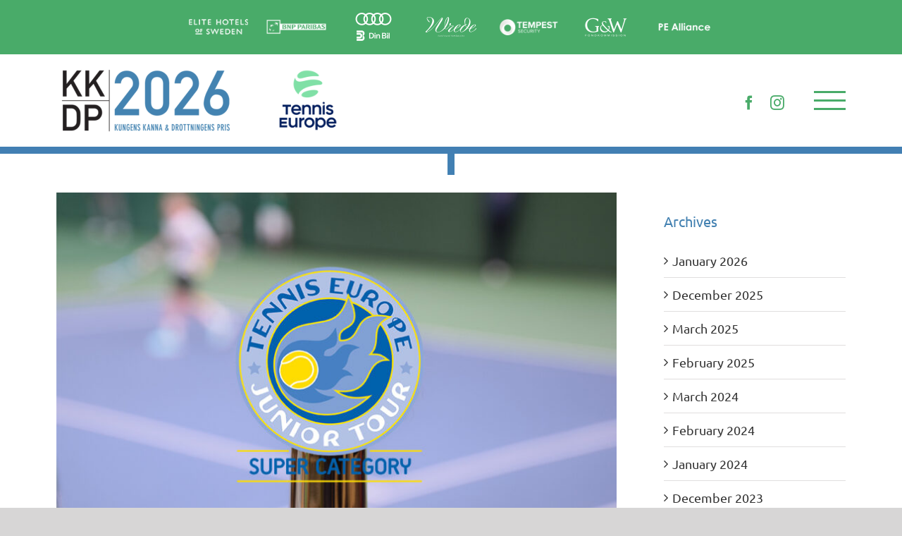

--- FILE ---
content_type: text/html; charset=UTF-8
request_url: https://www.kungenskanna.com/the-return-of-the-super-category/
body_size: 11223
content:
<!DOCTYPE html>
<html class="avada-html-layout-wide avada-html-header-position-top" lang="en-US" prefix="og: http://ogp.me/ns# fb: http://ogp.me/ns/fb#">
<head>
	<meta http-equiv="X-UA-Compatible" content="IE=edge" />
	<meta http-equiv="Content-Type" content="text/html; charset=utf-8"/>
	<meta name="viewport" content="width=device-width, initial-scale=1" />
	<meta name='robots' content='index, follow, max-image-preview:large, max-snippet:-1, max-video-preview:-1' />
	<style>img:is([sizes="auto" i], [sizes^="auto," i]) { contain-intrinsic-size: 3000px 1500px }</style>
	
	<!-- This site is optimized with the Yoast SEO plugin v26.2 - https://yoast.com/wordpress/plugins/seo/ -->
	<title>The return of the Super Category - Kungens Kanna &amp; Drottningens Pris!</title>
	<link rel="canonical" href="https://www.kungenskanna.com/the-return-of-the-super-category/" />
	<meta property="og:locale" content="en_US" />
	<meta property="og:type" content="article" />
	<meta property="og:title" content="The return of the Super Category - Kungens Kanna &amp; Drottningens Pris!" />
	<meta property="og:url" content="https://www.kungenskanna.com/the-return-of-the-super-category/" />
	<meta property="og:site_name" content="Kungens Kanna &amp; Drottningens Pris!" />
	<meta property="article:published_time" content="2020-12-03T12:06:26+00:00" />
	<meta property="og:image" content="https://www.kungenskanna.com/wp-content/uploads/2020/12/sc-returns.jpg" />
	<meta property="og:image:width" content="900" />
	<meta property="og:image:height" content="550" />
	<meta property="og:image:type" content="image/jpeg" />
	<meta name="author" content="Andreas Blomdahl" />
	<meta name="twitter:card" content="summary_large_image" />
	<meta name="twitter:label1" content="Written by" />
	<meta name="twitter:data1" content="Andreas Blomdahl" />
	<meta name="twitter:label2" content="Est. reading time" />
	<meta name="twitter:data2" content="2 minutes" />
	<script type="application/ld+json" class="yoast-schema-graph">{"@context":"https://schema.org","@graph":[{"@type":"WebPage","@id":"https://www.kungenskanna.com/the-return-of-the-super-category/","url":"https://www.kungenskanna.com/the-return-of-the-super-category/","name":"The return of the Super Category - Kungens Kanna &amp; Drottningens Pris!","isPartOf":{"@id":"https://www.kungenskanna.com/#website"},"primaryImageOfPage":{"@id":"https://www.kungenskanna.com/the-return-of-the-super-category/#primaryimage"},"image":{"@id":"https://www.kungenskanna.com/the-return-of-the-super-category/#primaryimage"},"thumbnailUrl":"https://www.kungenskanna.com/wp-content/uploads/2020/12/sc-returns.jpg","datePublished":"2020-12-03T12:06:26+00:00","author":{"@id":"https://www.kungenskanna.com/#/schema/person/cbf226a61318ca8fd277928ee0d24b84"},"breadcrumb":{"@id":"https://www.kungenskanna.com/the-return-of-the-super-category/#breadcrumb"},"inLanguage":"en-US","potentialAction":[{"@type":"ReadAction","target":["https://www.kungenskanna.com/the-return-of-the-super-category/"]}]},{"@type":"ImageObject","inLanguage":"en-US","@id":"https://www.kungenskanna.com/the-return-of-the-super-category/#primaryimage","url":"https://www.kungenskanna.com/wp-content/uploads/2020/12/sc-returns.jpg","contentUrl":"https://www.kungenskanna.com/wp-content/uploads/2020/12/sc-returns.jpg","width":900,"height":550},{"@type":"BreadcrumbList","@id":"https://www.kungenskanna.com/the-return-of-the-super-category/#breadcrumb","itemListElement":[{"@type":"ListItem","position":1,"name":"Home","item":"https://www.kungenskanna.com/"},{"@type":"ListItem","position":2,"name":"News","item":"https://www.kungenskanna.com/news/"},{"@type":"ListItem","position":3,"name":"The return of the Super Category"}]},{"@type":"WebSite","@id":"https://www.kungenskanna.com/#website","url":"https://www.kungenskanna.com/","name":"Kungens Kanna &amp; Drottningens Pris!","description":"Kungens Kanna Drottningens Pris","potentialAction":[{"@type":"SearchAction","target":{"@type":"EntryPoint","urlTemplate":"https://www.kungenskanna.com/?s={search_term_string}"},"query-input":{"@type":"PropertyValueSpecification","valueRequired":true,"valueName":"search_term_string"}}],"inLanguage":"en-US"},{"@type":"Person","@id":"https://www.kungenskanna.com/#/schema/person/cbf226a61318ca8fd277928ee0d24b84","name":"Andreas Blomdahl","sameAs":["http://www.kltk.se"],"url":"https://www.kungenskanna.com/author/andreasblomdahl/"}]}</script>
	<!-- / Yoast SEO plugin. -->


<link rel="alternate" type="application/rss+xml" title="Kungens Kanna &amp; Drottningens Pris! &raquo; Feed" href="https://www.kungenskanna.com/feed/" />
<link rel="alternate" type="application/rss+xml" title="Kungens Kanna &amp; Drottningens Pris! &raquo; Comments Feed" href="https://www.kungenskanna.com/comments/feed/" />
		
		
		
									<meta name="description" content="Tennis Europe Junior Tour announces return of top-level events in 2021.

Top-tier events will return to the Junior Tour from March 2021, following the European Tennis Federation’s decision to allow Category 1 and Super Category tournaments to be held again.

The Tour’s biggest events, which offer larger draws and greater ranking points, have been on hold since"/>
				
		<meta property="og:locale" content="en_US"/>
		<meta property="og:type" content="article"/>
		<meta property="og:site_name" content="Kungens Kanna &amp; Drottningens Pris!"/>
		<meta property="og:title" content="The return of the Super Category - Kungens Kanna &amp; Drottningens Pris!"/>
				<meta property="og:description" content="Tennis Europe Junior Tour announces return of top-level events in 2021.

Top-tier events will return to the Junior Tour from March 2021, following the European Tennis Federation’s decision to allow Category 1 and Super Category tournaments to be held again.

The Tour’s biggest events, which offer larger draws and greater ranking points, have been on hold since"/>
				<meta property="og:url" content="https://www.kungenskanna.com/the-return-of-the-super-category/"/>
										<meta property="article:published_time" content="2020-12-03T12:06:26+01:00"/>
											<meta name="author" content="Andreas Blomdahl"/>
								<meta property="og:image" content="https://www.kungenskanna.com/wp-content/uploads/2020/12/sc-returns.jpg"/>
		<meta property="og:image:width" content="900"/>
		<meta property="og:image:height" content="550"/>
		<meta property="og:image:type" content="image/jpeg"/>
				<link rel='stylesheet' id='sbi_styles-css' href='https://www.kungenskanna.com/wp-content/plugins/instagram-feed/css/sbi-styles.min.css?ver=6.9.1' type='text/css' media='all' />
<link rel='stylesheet' id='wp-components-css' href='https://www.kungenskanna.com/wp-includes/css/dist/components/style.min.css?ver=6.8.3' type='text/css' media='all' />
<link rel='stylesheet' id='wp-preferences-css' href='https://www.kungenskanna.com/wp-includes/css/dist/preferences/style.min.css?ver=6.8.3' type='text/css' media='all' />
<link rel='stylesheet' id='wp-block-editor-css' href='https://www.kungenskanna.com/wp-includes/css/dist/block-editor/style.min.css?ver=6.8.3' type='text/css' media='all' />
<link rel='stylesheet' id='popup-maker-block-library-style-css' href='https://www.kungenskanna.com/wp-content/plugins/popup-maker/dist/packages/block-library-style.css?ver=dbea705cfafe089d65f1' type='text/css' media='all' />
<link rel='stylesheet' id='wp-banners-css-css' href='https://www.kungenskanna.com/wp-content/plugins/custom-banners/assets/css/wp-banners.css?ver=6.8.3' type='text/css' media='all' />
<link rel='stylesheet' id='gdpr-css' href='https://www.kungenskanna.com/wp-content/plugins/gdpr/dist/css/public.css?ver=2.1.2' type='text/css' media='all' />
<link rel='stylesheet' id='child-style-css' href='https://www.kungenskanna.com/wp-content/themes/Avada-Child-Theme/style.css?ver=6.8.3' type='text/css' media='all' />
<link rel='stylesheet' id='fusion-dynamic-css-css' href='https://www.kungenskanna.com/wp-content/uploads/fusion-styles/647fc94918b3e2ac030d2ee08afbe8de.min.css?ver=3.13.3' type='text/css' media='all' />
<link rel='stylesheet' id='avada-fullwidth-md-css' href='https://www.kungenskanna.com/wp-content/plugins/fusion-builder/assets/css/media/fullwidth-md.min.css?ver=3.13.3' type='text/css' media='only screen and (max-width: 1024px)' />
<link rel='stylesheet' id='avada-fullwidth-sm-css' href='https://www.kungenskanna.com/wp-content/plugins/fusion-builder/assets/css/media/fullwidth-sm.min.css?ver=3.13.3' type='text/css' media='only screen and (max-width: 640px)' />
<link rel='stylesheet' id='awb-text-path-md-css' href='https://www.kungenskanna.com/wp-content/plugins/fusion-builder/assets/css/media/awb-text-path-md.min.css?ver=7.13.3' type='text/css' media='only screen and (max-width: 1024px)' />
<link rel='stylesheet' id='awb-text-path-sm-css' href='https://www.kungenskanna.com/wp-content/plugins/fusion-builder/assets/css/media/awb-text-path-sm.min.css?ver=7.13.3' type='text/css' media='only screen and (max-width: 640px)' />
<link rel='stylesheet' id='avada-grid-md-css' href='https://www.kungenskanna.com/wp-content/plugins/fusion-builder/assets/css/media/grid-md.min.css?ver=7.13.3' type='text/css' media='only screen and (max-width: 1024px)' />
<link rel='stylesheet' id='avada-grid-sm-css' href='https://www.kungenskanna.com/wp-content/plugins/fusion-builder/assets/css/media/grid-sm.min.css?ver=7.13.3' type='text/css' media='only screen and (max-width: 640px)' />
<link rel='stylesheet' id='avada-image-md-css' href='https://www.kungenskanna.com/wp-content/plugins/fusion-builder/assets/css/media/image-md.min.css?ver=7.13.3' type='text/css' media='only screen and (max-width: 1024px)' />
<link rel='stylesheet' id='avada-image-sm-css' href='https://www.kungenskanna.com/wp-content/plugins/fusion-builder/assets/css/media/image-sm.min.css?ver=7.13.3' type='text/css' media='only screen and (max-width: 640px)' />
<link rel='stylesheet' id='awb-text-md-css' href='https://www.kungenskanna.com/wp-content/plugins/fusion-builder/assets/css/media/text-md.min.css?ver=3.13.3' type='text/css' media='only screen and (max-width: 1024px)' />
<link rel='stylesheet' id='awb-text-sm-css' href='https://www.kungenskanna.com/wp-content/plugins/fusion-builder/assets/css/media/text-sm.min.css?ver=3.13.3' type='text/css' media='only screen and (max-width: 640px)' />
<link rel='stylesheet' id='awb-title-md-css' href='https://www.kungenskanna.com/wp-content/plugins/fusion-builder/assets/css/media/title-md.min.css?ver=3.13.3' type='text/css' media='only screen and (max-width: 1024px)' />
<link rel='stylesheet' id='awb-title-sm-css' href='https://www.kungenskanna.com/wp-content/plugins/fusion-builder/assets/css/media/title-sm.min.css?ver=3.13.3' type='text/css' media='only screen and (max-width: 640px)' />
<link rel='stylesheet' id='awb-layout-colums-md-css' href='https://www.kungenskanna.com/wp-content/plugins/fusion-builder/assets/css/media/layout-columns-md.min.css?ver=3.13.3' type='text/css' media='only screen and (max-width: 1024px)' />
<link rel='stylesheet' id='awb-layout-colums-sm-css' href='https://www.kungenskanna.com/wp-content/plugins/fusion-builder/assets/css/media/layout-columns-sm.min.css?ver=3.13.3' type='text/css' media='only screen and (max-width: 640px)' />
<link rel='stylesheet' id='avada-max-1c-css' href='https://www.kungenskanna.com/wp-content/themes/Avada/assets/css/media/max-1c.min.css?ver=7.13.3' type='text/css' media='only screen and (max-width: 640px)' />
<link rel='stylesheet' id='avada-max-2c-css' href='https://www.kungenskanna.com/wp-content/themes/Avada/assets/css/media/max-2c.min.css?ver=7.13.3' type='text/css' media='only screen and (max-width: 712px)' />
<link rel='stylesheet' id='avada-min-2c-max-3c-css' href='https://www.kungenskanna.com/wp-content/themes/Avada/assets/css/media/min-2c-max-3c.min.css?ver=7.13.3' type='text/css' media='only screen and (min-width: 712px) and (max-width: 784px)' />
<link rel='stylesheet' id='avada-min-3c-max-4c-css' href='https://www.kungenskanna.com/wp-content/themes/Avada/assets/css/media/min-3c-max-4c.min.css?ver=7.13.3' type='text/css' media='only screen and (min-width: 784px) and (max-width: 856px)' />
<link rel='stylesheet' id='avada-min-4c-max-5c-css' href='https://www.kungenskanna.com/wp-content/themes/Avada/assets/css/media/min-4c-max-5c.min.css?ver=7.13.3' type='text/css' media='only screen and (min-width: 856px) and (max-width: 928px)' />
<link rel='stylesheet' id='avada-min-5c-max-6c-css' href='https://www.kungenskanna.com/wp-content/themes/Avada/assets/css/media/min-5c-max-6c.min.css?ver=7.13.3' type='text/css' media='only screen and (min-width: 928px) and (max-width: 1000px)' />
<link rel='stylesheet' id='avada-min-shbp-css' href='https://www.kungenskanna.com/wp-content/themes/Avada/assets/css/media/min-shbp.min.css?ver=7.13.3' type='text/css' media='only screen and (min-width: 801px)' />
<link rel='stylesheet' id='avada-min-shbp-header-legacy-css' href='https://www.kungenskanna.com/wp-content/themes/Avada/assets/css/media/min-shbp-header-legacy.min.css?ver=7.13.3' type='text/css' media='only screen and (min-width: 801px)' />
<link rel='stylesheet' id='avada-max-shbp-css' href='https://www.kungenskanna.com/wp-content/themes/Avada/assets/css/media/max-shbp.min.css?ver=7.13.3' type='text/css' media='only screen and (max-width: 800px)' />
<link rel='stylesheet' id='avada-max-shbp-header-legacy-css' href='https://www.kungenskanna.com/wp-content/themes/Avada/assets/css/media/max-shbp-header-legacy.min.css?ver=7.13.3' type='text/css' media='only screen and (max-width: 800px)' />
<link rel='stylesheet' id='avada-max-sh-shbp-css' href='https://www.kungenskanna.com/wp-content/themes/Avada/assets/css/media/max-sh-shbp.min.css?ver=7.13.3' type='text/css' media='only screen and (max-width: 800px)' />
<link rel='stylesheet' id='avada-max-sh-shbp-header-legacy-css' href='https://www.kungenskanna.com/wp-content/themes/Avada/assets/css/media/max-sh-shbp-header-legacy.min.css?ver=7.13.3' type='text/css' media='only screen and (max-width: 800px)' />
<link rel='stylesheet' id='avada-min-768-max-1024-p-css' href='https://www.kungenskanna.com/wp-content/themes/Avada/assets/css/media/min-768-max-1024-p.min.css?ver=7.13.3' type='text/css' media='only screen and (min-device-width: 768px) and (max-device-width: 1024px) and (orientation: portrait)' />
<link rel='stylesheet' id='avada-min-768-max-1024-p-header-legacy-css' href='https://www.kungenskanna.com/wp-content/themes/Avada/assets/css/media/min-768-max-1024-p-header-legacy.min.css?ver=7.13.3' type='text/css' media='only screen and (min-device-width: 768px) and (max-device-width: 1024px) and (orientation: portrait)' />
<link rel='stylesheet' id='avada-min-768-max-1024-l-css' href='https://www.kungenskanna.com/wp-content/themes/Avada/assets/css/media/min-768-max-1024-l.min.css?ver=7.13.3' type='text/css' media='only screen and (min-device-width: 768px) and (max-device-width: 1024px) and (orientation: landscape)' />
<link rel='stylesheet' id='avada-min-768-max-1024-l-header-legacy-css' href='https://www.kungenskanna.com/wp-content/themes/Avada/assets/css/media/min-768-max-1024-l-header-legacy.min.css?ver=7.13.3' type='text/css' media='only screen and (min-device-width: 768px) and (max-device-width: 1024px) and (orientation: landscape)' />
<link rel='stylesheet' id='avada-max-sh-cbp-css' href='https://www.kungenskanna.com/wp-content/themes/Avada/assets/css/media/max-sh-cbp.min.css?ver=7.13.3' type='text/css' media='only screen and (max-width: 800px)' />
<link rel='stylesheet' id='avada-max-sh-sbp-css' href='https://www.kungenskanna.com/wp-content/themes/Avada/assets/css/media/max-sh-sbp.min.css?ver=7.13.3' type='text/css' media='only screen and (max-width: 800px)' />
<link rel='stylesheet' id='avada-max-sh-640-css' href='https://www.kungenskanna.com/wp-content/themes/Avada/assets/css/media/max-sh-640.min.css?ver=7.13.3' type='text/css' media='only screen and (max-width: 640px)' />
<link rel='stylesheet' id='avada-max-shbp-18-css' href='https://www.kungenskanna.com/wp-content/themes/Avada/assets/css/media/max-shbp-18.min.css?ver=7.13.3' type='text/css' media='only screen and (max-width: 782px)' />
<link rel='stylesheet' id='avada-max-shbp-32-css' href='https://www.kungenskanna.com/wp-content/themes/Avada/assets/css/media/max-shbp-32.min.css?ver=7.13.3' type='text/css' media='only screen and (max-width: 768px)' />
<link rel='stylesheet' id='avada-min-sh-cbp-css' href='https://www.kungenskanna.com/wp-content/themes/Avada/assets/css/media/min-sh-cbp.min.css?ver=7.13.3' type='text/css' media='only screen and (min-width: 800px)' />
<link rel='stylesheet' id='avada-max-640-css' href='https://www.kungenskanna.com/wp-content/themes/Avada/assets/css/media/max-640.min.css?ver=7.13.3' type='text/css' media='only screen and (max-device-width: 640px)' />
<link rel='stylesheet' id='avada-max-main-css' href='https://www.kungenskanna.com/wp-content/themes/Avada/assets/css/media/max-main.min.css?ver=7.13.3' type='text/css' media='only screen and (max-width: 1000px)' />
<link rel='stylesheet' id='avada-max-cbp-css' href='https://www.kungenskanna.com/wp-content/themes/Avada/assets/css/media/max-cbp.min.css?ver=7.13.3' type='text/css' media='only screen and (max-width: 800px)' />
<link rel='stylesheet' id='avada-max-sh-cbp-eslider-css' href='https://www.kungenskanna.com/wp-content/themes/Avada/assets/css/media/max-sh-cbp-eslider.min.css?ver=7.13.3' type='text/css' media='only screen and (max-width: 800px)' />
<link rel='stylesheet' id='fb-max-sh-cbp-css' href='https://www.kungenskanna.com/wp-content/plugins/fusion-builder/assets/css/media/max-sh-cbp.min.css?ver=3.13.3' type='text/css' media='only screen and (max-width: 800px)' />
<link rel='stylesheet' id='fb-min-768-max-1024-p-css' href='https://www.kungenskanna.com/wp-content/plugins/fusion-builder/assets/css/media/min-768-max-1024-p.min.css?ver=3.13.3' type='text/css' media='only screen and (min-device-width: 768px) and (max-device-width: 1024px) and (orientation: portrait)' />
<link rel='stylesheet' id='fb-max-640-css' href='https://www.kungenskanna.com/wp-content/plugins/fusion-builder/assets/css/media/max-640.min.css?ver=3.13.3' type='text/css' media='only screen and (max-device-width: 640px)' />
<link rel='stylesheet' id='fb-max-1c-css' href='https://www.kungenskanna.com/wp-content/plugins/fusion-builder/assets/css/media/max-1c.css?ver=3.13.3' type='text/css' media='only screen and (max-width: 640px)' />
<link rel='stylesheet' id='fb-max-2c-css' href='https://www.kungenskanna.com/wp-content/plugins/fusion-builder/assets/css/media/max-2c.css?ver=3.13.3' type='text/css' media='only screen and (max-width: 712px)' />
<link rel='stylesheet' id='fb-min-2c-max-3c-css' href='https://www.kungenskanna.com/wp-content/plugins/fusion-builder/assets/css/media/min-2c-max-3c.css?ver=3.13.3' type='text/css' media='only screen and (min-width: 712px) and (max-width: 784px)' />
<link rel='stylesheet' id='fb-min-3c-max-4c-css' href='https://www.kungenskanna.com/wp-content/plugins/fusion-builder/assets/css/media/min-3c-max-4c.css?ver=3.13.3' type='text/css' media='only screen and (min-width: 784px) and (max-width: 856px)' />
<link rel='stylesheet' id='fb-min-4c-max-5c-css' href='https://www.kungenskanna.com/wp-content/plugins/fusion-builder/assets/css/media/min-4c-max-5c.css?ver=3.13.3' type='text/css' media='only screen and (min-width: 856px) and (max-width: 928px)' />
<link rel='stylesheet' id='fb-min-5c-max-6c-css' href='https://www.kungenskanna.com/wp-content/plugins/fusion-builder/assets/css/media/min-5c-max-6c.css?ver=3.13.3' type='text/css' media='only screen and (min-width: 928px) and (max-width: 1000px)' />
<link rel='stylesheet' id='avada-off-canvas-md-css' href='https://www.kungenskanna.com/wp-content/plugins/fusion-builder/assets/css/media/off-canvas-md.min.css?ver=7.13.3' type='text/css' media='only screen and (max-width: 1024px)' />
<link rel='stylesheet' id='avada-off-canvas-sm-css' href='https://www.kungenskanna.com/wp-content/plugins/fusion-builder/assets/css/media/off-canvas-sm.min.css?ver=7.13.3' type='text/css' media='only screen and (max-width: 640px)' />
<script type="text/javascript" src="https://www.kungenskanna.com/wp-includes/js/jquery/jquery.min.js?ver=3.7.1" id="jquery-core-js"></script>
<script type="text/javascript" src="https://www.kungenskanna.com/wp-includes/js/jquery/jquery-migrate.min.js?ver=3.4.1" id="jquery-migrate-js"></script>
<script type="text/javascript" id="gdpr-js-extra">
/* <![CDATA[ */
var GDPR = {"ajaxurl":"https:\/\/www.kungenskanna.com\/wp-admin\/admin-ajax.php","logouturl":"","i18n":{"aborting":"Aborting","logging_out":"You are being logged out.","continue":"Continue","cancel":"Cancel","ok":"OK","close_account":"Close your account?","close_account_warning":"Your account will be closed and all data will be permanently deleted and cannot be recovered. Are you sure?","are_you_sure":"Are you sure?","policy_disagree":"By disagreeing you will no longer have access to our site and will be logged out."},"is_user_logged_in":"","refresh":"1"};
/* ]]> */
</script>
<script type="text/javascript" src="https://www.kungenskanna.com/wp-content/plugins/gdpr/dist/js/public.js?ver=2.1.2" id="gdpr-js"></script>
<link rel="https://api.w.org/" href="https://www.kungenskanna.com/wp-json/" /><link rel="alternate" title="JSON" type="application/json" href="https://www.kungenskanna.com/wp-json/wp/v2/posts/7008" /><link rel="EditURI" type="application/rsd+xml" title="RSD" href="https://www.kungenskanna.com/xmlrpc.php?rsd" />
<meta name="generator" content="WordPress 6.8.3" />
<link rel='shortlink' href='https://www.kungenskanna.com/?p=7008' />
<link rel="alternate" title="oEmbed (JSON)" type="application/json+oembed" href="https://www.kungenskanna.com/wp-json/oembed/1.0/embed?url=https%3A%2F%2Fwww.kungenskanna.com%2Fthe-return-of-the-super-category%2F" />
<link rel="alternate" title="oEmbed (XML)" type="text/xml+oembed" href="https://www.kungenskanna.com/wp-json/oembed/1.0/embed?url=https%3A%2F%2Fwww.kungenskanna.com%2Fthe-return-of-the-super-category%2F&#038;format=xml" />

<!-- This site is using AdRotate v5.15.4 to display their advertisements - https://ajdg.solutions/ -->
<!-- AdRotate CSS -->
<style type="text/css" media="screen">
	.g { margin:0px; padding:0px; overflow:hidden; line-height:1; zoom:1; }
	.g img { height:auto; }
	.g-col { position:relative; float:left; }
	.g-col:first-child { margin-left: 0; }
	.g-col:last-child { margin-right: 0; }
	.g-2 { margin:0px;  width:100%; max-width:540px; height:100%; max-height:200px; }
	@media only screen and (max-width: 480px) {
		.g-col, .g-dyn, .g-single { width:100%; margin-left:0; margin-right:0; }
	}
</style>
<!-- /AdRotate CSS -->

<style type="text/css" media="screen">.banner.bottom {
background-position: 50%;
}

.element_size_50 .banner.bottom {
height: 200px;
width: 540px;
}
.element_size_25 .banner.bottom {
height: 200px;
}

@media (max-width: 1199px) {
height: 169px;
.element_size_50 .banner.bottom {
width: 455px;
}
}
@media (max-width: 979px) {
.element_size_50 .banner.bottom {
width: 718px;
height: 266px;
}
.element_size_25 .banner.bottom {
width: 718px;
height: 530px;
}
}
@media (max-width: 767px) {
.element_size_50 .banner.bottom {
width: 420px;
height: 156px;
}
.element_size_25 .banner.bottom {
width: 420px;
height: 310px;
}
}
@media (max-width: 480px) {
.element_size_50 .banner.bottom {
width: 300px;
height: 111px;
}
}

.our-team-sec article:hover figure figcaption .pix-post-title a {
                    background-color: none !important;
                }</style>			<script>
				window['ga-disable-UA-159225107-1'] = true;
			</script>
		<style type="text/css" id="css-fb-visibility">@media screen and (max-width: 640px){.fusion-no-small-visibility{display:none !important;}body .sm-text-align-center{text-align:center !important;}body .sm-text-align-left{text-align:left !important;}body .sm-text-align-right{text-align:right !important;}body .sm-flex-align-center{justify-content:center !important;}body .sm-flex-align-flex-start{justify-content:flex-start !important;}body .sm-flex-align-flex-end{justify-content:flex-end !important;}body .sm-mx-auto{margin-left:auto !important;margin-right:auto !important;}body .sm-ml-auto{margin-left:auto !important;}body .sm-mr-auto{margin-right:auto !important;}body .fusion-absolute-position-small{position:absolute;top:auto;width:100%;}.awb-sticky.awb-sticky-small{ position: sticky; top: var(--awb-sticky-offset,0); }}@media screen and (min-width: 641px) and (max-width: 1024px){.fusion-no-medium-visibility{display:none !important;}body .md-text-align-center{text-align:center !important;}body .md-text-align-left{text-align:left !important;}body .md-text-align-right{text-align:right !important;}body .md-flex-align-center{justify-content:center !important;}body .md-flex-align-flex-start{justify-content:flex-start !important;}body .md-flex-align-flex-end{justify-content:flex-end !important;}body .md-mx-auto{margin-left:auto !important;margin-right:auto !important;}body .md-ml-auto{margin-left:auto !important;}body .md-mr-auto{margin-right:auto !important;}body .fusion-absolute-position-medium{position:absolute;top:auto;width:100%;}.awb-sticky.awb-sticky-medium{ position: sticky; top: var(--awb-sticky-offset,0); }}@media screen and (min-width: 1025px){.fusion-no-large-visibility{display:none !important;}body .lg-text-align-center{text-align:center !important;}body .lg-text-align-left{text-align:left !important;}body .lg-text-align-right{text-align:right !important;}body .lg-flex-align-center{justify-content:center !important;}body .lg-flex-align-flex-start{justify-content:flex-start !important;}body .lg-flex-align-flex-end{justify-content:flex-end !important;}body .lg-mx-auto{margin-left:auto !important;margin-right:auto !important;}body .lg-ml-auto{margin-left:auto !important;}body .lg-mr-auto{margin-right:auto !important;}body .fusion-absolute-position-large{position:absolute;top:auto;width:100%;}.awb-sticky.awb-sticky-large{ position: sticky; top: var(--awb-sticky-offset,0); }}</style><!-- Instagram Feed CSS -->
<style type="text/css">
#sb_instagram #sbi_load .sbi_load_btn, #sb_instagram .sbi_follow_btn a {font-size:16px;margin-top: 15px;padding: 7px 20px;}
</style>
<link rel="icon" href="https://www.kungenskanna.com/wp-content/uploads/2021/08/cropped-kkdp-webb-32x32.png" sizes="32x32" />
<link rel="icon" href="https://www.kungenskanna.com/wp-content/uploads/2021/08/cropped-kkdp-webb-192x192.png" sizes="192x192" />
<link rel="apple-touch-icon" href="https://www.kungenskanna.com/wp-content/uploads/2021/08/cropped-kkdp-webb-180x180.png" />
<meta name="msapplication-TileImage" content="https://www.kungenskanna.com/wp-content/uploads/2021/08/cropped-kkdp-webb-270x270.png" />
		<script type="text/javascript">
			var doc = document.documentElement;
			doc.setAttribute( 'data-useragent', navigator.userAgent );
		</script>
		
	</head>

<body class="wp-singular post-template-default single single-post postid-7008 single-format-standard wp-theme-Avada wp-child-theme-Avada-Child-Theme has-sidebar fusion-image-hovers fusion-pagination-sizing fusion-button_type-flat fusion-button_span-no fusion-button_gradient-linear avada-image-rollover-circle-yes avada-image-rollover-no fusion-body ltr fusion-sticky-header no-mobile-slidingbar no-mobile-totop avada-has-rev-slider-styles fusion-disable-outline fusion-sub-menu-fade mobile-logo-pos-left layout-wide-mode avada-has-boxed-modal-shadow- layout-scroll-offset-full avada-has-zero-margin-offset-top fusion-top-header menu-text-align-center mobile-menu-design-modern fusion-show-pagination-text fusion-header-layout-v6 avada-responsive avada-footer-fx-sticky avada-menu-highlight-style-bar fusion-search-form-classic fusion-main-menu-search-dropdown fusion-avatar-square avada-dropdown-styles avada-blog-layout-grid avada-blog-archive-layout-grid avada-header-shadow-no avada-menu-icon-position-left avada-has-megamenu-shadow avada-has-mainmenu-dropdown-divider avada-has-breadcrumb-mobile-hidden avada-has-titlebar-hide avada-has-pagination-width_height avada-flyout-menu-direction-fade avada-ec-views-v1" data-awb-post-id="7008">
		<a class="skip-link screen-reader-text" href="#content">Skip to content</a>

	<div id="boxed-wrapper">
		
		<div id="wrapper" class="fusion-wrapper">
			<div id="home" style="position:relative;top:-1px;"></div>
							
					
			<header class="fusion-header-wrapper">
				<div class="fusion-header-v6 fusion-logo-alignment fusion-logo-left fusion-sticky-menu- fusion-sticky-logo- fusion-mobile-logo-1  fusion-header-has-flyout-menu">
					<div class="top-header-6">
	<div id="custom_html-3" class="widget_text widget widget_custom_html"><div class="textwidget custom-html-widget"><div class="sponsor-logo-wrapper top-header"><div class="sponsor_info sponsor_info_img"><span class="fusion-imageframe imageframe-none imageframe-1 hover-type-none"><a class="fusion-no-lightbox" href="https://www.elite.se/" target="_blank" aria-label="Elite Hotels of Sweden" rel="noopener noreferrer"><img src="https://www.kungenskanna.com/wp-content/uploads/2025/04/elite.png" data-orig-src="https://www.kungenskanna.com/wp-content/uploads/2025/04/elite.png" width="100" alt="Elite Hotels of Sweden" class="img-responsive wp-image-5366 lazyautosizes lazyloaded"></a></span></div><div class="sponsor_info sponsor_info_img"><span class="fusion-imageframe imageframe-none imageframe-1 hover-type-none"><a class="fusion-no-lightbox" href="https://www.bnpparibas.se/en/" target="_blank" aria-label="BNP Paribas" rel="noopener noreferrer"><img src="https://www.kungenskanna.com/wp-content/uploads/2025/04/bnp-paribas.png" data-orig-src="https://www.kungenskanna.com/wp-content/uploads/2025/04/bnp-paribas.png" width="100" alt="BNP Paribas" class="img-responsive wp-image-5951 lazyautosizes lazyloaded"></a></span></div><div class="sponsor_info sponsor_info_img"><span class="fusion-imageframe imageframe-none imageframe-1 hover-type-none"><a class="fusion-no-lightbox" href="https://www.dinbil.se/audi" target="_blank" aria-label="Audi" rel="noopener noreferrer"><img src="https://www.kungenskanna.com/wp-content/uploads/2025/07/audi-kkdp-2.png" data-orig-src="https://www.kungenskanna.com/wp-content/uploads/2025/07/audi-kkdp-2.png" width="100" alt="Audi" class="img-responsive wp-image-10129 lazyautosizes lazyloaded"></a></span></div><div class="sponsor_info sponsor_info_img"><span class="fusion-imageframe imageframe-none imageframe-1 hover-type-none"><a class="fusion-no-lightbox" href="https://www.wrede.se/" target="_blank" aria-label="WREDE" rel="noopener noreferrer"><img src="https://www.kungenskanna.com/wp-content/uploads/2019/12/ny-inverterad-wrede.png" data-orig-src="https://www.kungenskanna.com/wp-content/uploads/2019/12/ny-inverterad-wrede.png" width="100" alt="WREDE" class="img-responsive wp-image-10105 lazyautosizes lazyloaded"></a></span></div><div class="sponsor_info sponsor_info_img"><span class="fusion-imageframe imageframe-none imageframe-1 hover-type-none"><a class="fusion-no-lightbox" href="https://tempest.se/" target="_blank" aria-label="Tempest" rel="noopener noreferrer"><img src="https://www.kungenskanna.com/wp-content/uploads/2025/04/tempest-inv.png" data-orig-src="https://www.kungenskanna.com/wp-content/uploads/2025/04/tempest-inv.png" width="100" alt="Tempest" class="img-responsive wp-image-7054 lazyautosizes lazyloaded"></a></span></div><div class="sponsor_info sponsor_info_img"><span class="fusion-imageframe imageframe-none imageframe-1 hover-type-none"><a class="fusion-no-lightbox" href="https://www.gwkapital.se/" target="_blank" aria-label="G&#038;W" rel="noopener noreferrer"><img src="https://www.kungenskanna.com/wp-content/uploads/2023/01/gw_logo-inv-1.png" data-orig-src="https://www.kungenskanna.com/wp-content/uploads/2023/01/gw_logo-inv-1.png" width="100" alt="G&#038;W" class="img-responsive wp-image-8631 lazyautosizes lazyloaded"></a></span></div><div class="sponsor_info sponsor_info_img"><span class="fusion-imageframe imageframe-none imageframe-1 hover-type-none"><a class="fusion-no-lightbox" href="https://www.pe-alliance.se/" target="_blank" aria-label="PE Alliance" rel="noopener noreferrer"><img src="https://www.kungenskanna.com/wp-content/uploads/2026/01/PE-Alliance1-vit.png" data-orig-src="https://www.kungenskanna.com/wp-content/uploads/2026/01/PE-Alliance1-vit.png" width="100" alt="PE Alliance" class="img-responsive wp-image-10254 lazyautosizes lazyloaded"></a></span></div></div></div></div></div>
<div class="fusion-header-sticky-height"></div>
<div class="fusion-header">
	<div class="fusion-row">
		<div class="fusion-header-v6-content fusion-header-has-flyout-menu-content">
						<div class="header-logos">
									<div class="fusion-logo" data-margin-top="20px" data-margin-bottom="20px" data-margin-left="0px" data-margin-right="0px">
			<a class="fusion-logo-link"  href="https://www.kungenskanna.com/" >

						<!-- standard logo -->
			<img src="https://www.kungenskanna.com/wp-content/uploads/2025/11/kkdp-2026-1.png" srcset="https://www.kungenskanna.com/wp-content/uploads/2025/11/kkdp-2026-1.png 1x, https://www.kungenskanna.com/wp-content/uploads/2025/11/kkdp-2026-2.png 2x" width="254" height="91" style="max-height:91px;height:auto;" alt="Kungens Kanna &amp; Drottningens Pris! Logo" data-retina_logo_url="https://www.kungenskanna.com/wp-content/uploads/2025/11/kkdp-2026-2.png" class="fusion-standard-logo" />

											<!-- mobile logo -->
				<img src="https://www.kungenskanna.com/wp-content/uploads/2025/11/kkdp-2026-3.png" srcset="https://www.kungenskanna.com/wp-content/uploads/2025/11/kkdp-2026-3.png 1x, https://www.kungenskanna.com/wp-content/uploads/2025/11/kkdp-2026-4.png 2x" width="150" height="54" style="max-height:54px;height:auto;" alt="Kungens Kanna &amp; Drottningens Pris! Logo" data-retina_logo_url="https://www.kungenskanna.com/wp-content/uploads/2025/11/kkdp-2026-4.png" class="fusion-mobile-logo" />
			
					</a>
		</div>								<div id="media_image-2" class="widget widget_media_image" style="border-style: solid;border-color:transparent;border-width:0px;"><a href="https://www.tenniseurope.org/" target="_blank"><img width="86" height="90" src="https://www.kungenskanna.com/wp-content/uploads/2025/10/tenniseurope-main-greenblue-200x208.png" class="image wp-image-10168  attachment-86x90 size-86x90 lazyload" alt="" style="max-width: 100%; height: auto;" decoding="async" srcset="data:image/svg+xml,%3Csvg%20xmlns%3D%27http%3A%2F%2Fwww.w3.org%2F2000%2Fsvg%27%20width%3D%27592%27%20height%3D%27616%27%20viewBox%3D%270%200%20592%20616%27%3E%3Crect%20width%3D%27592%27%20height%3D%27616%27%20fill-opacity%3D%220%22%2F%3E%3C%2Fsvg%3E" data-orig-src="https://www.kungenskanna.com/wp-content/uploads/2025/10/tenniseurope-main-greenblue-200x208.png" data-srcset="https://www.kungenskanna.com/wp-content/uploads/2025/10/tenniseurope-main-greenblue-200x208.png 200w, https://www.kungenskanna.com/wp-content/uploads/2025/10/tenniseurope-main-greenblue-288x300.png 288w, https://www.kungenskanna.com/wp-content/uploads/2025/10/tenniseurope-main-greenblue-400x416.png 400w, https://www.kungenskanna.com/wp-content/uploads/2025/10/tenniseurope-main-greenblue.png 592w" data-sizes="auto" /></a></div>			</div>
						<div class="fusion-flyout-menu-icons">
								<div class=""><div class="fusion-social-links-footer">
	<div class="fusion-social-networks"><div class="fusion-social-networks-wrapper"><a  class="fusion-social-network-icon fusion-tooltip fusion-facebook awb-icon-facebook" style data-placement="top" data-title="Facebook" data-toggle="tooltip" title="Facebook" href="https://www.facebook.com/KungensKannaDrottningensPris" target="_blank" rel="noreferrer"><span class="screen-reader-text">Facebook</span></a><a  class="fusion-social-network-icon fusion-tooltip fusion-instagram awb-icon-instagram" style data-placement="top" data-title="Instagram" data-toggle="tooltip" title="Instagram" href="https://www.instagram.com/kungenskannadrottningenspris/" target="_blank" rel="noopener noreferrer"><span class="screen-reader-text">Instagram</span></a></div></div></div>
</div>
				
				
				<a class="fusion-flyout-menu-toggle" aria-hidden="true" aria-label="Toggle Menu" href="#">
					<div class="fusion-toggle-icon-line"></div>
					<div class="fusion-toggle-icon-line"></div>
					<div class="fusion-toggle-icon-line"></div>
				</a>
				</div>
				</div>

				<div class="fusion-main-menu fusion-flyout-menu" role="navigation" aria-label="Main Menu">
				<ul id="menu-meny" class="fusion-menu"><li  id="menu-item-5130"  class="menutitle menu-item menu-item-type-post_type menu-item-object-page menu-item-5130"  data-classes="menutitle" data-item-id="5130"><a  href="https://www.kungenskanna.com/players-guide/" class="fusion-bar-highlight"><span class="menu-text">Players Guide</span></a></li><li  id="menu-item-5165"  class="menutitle menu-item menu-item-type-post_type menu-item-object-page menu-item-5165"  data-classes="menutitle" data-item-id="5165"><a  href="https://www.kungenskanna.com/live-score-and-results/" class="fusion-bar-highlight"><span class="menu-text">Live score and results</span></a></li><li  id="menu-item-5118"  class="menutitle menu-item menu-item-type-post_type menu-item-object-page menu-item-5118"  data-classes="menutitle" data-item-id="5118"><a  href="https://www.kungenskanna.com/draws-and-order-of-play/" class="fusion-bar-highlight"><span class="menu-text">Draws and order of play</span></a></li><li  id="menu-item-5292"  class="menutitle menu-item menu-item-type-post_type menu-item-object-page menu-item-5292"  data-classes="menutitle" data-item-id="5292"><a  href="https://www.kungenskanna.com/rolls-of-honour/" class="fusion-bar-highlight"><span class="menu-text">Rolls of Honour</span></a></li><li  id="menu-item-5775"  class="menu-item menu-item-type-post_type menu-item-object-page menu-item-5775"  data-item-id="5775"><a  href="https://www.kungenskanna.com/last-eight-club/" class="fusion-bar-highlight"><span class="menu-text">Last Eight Club</span></a></li><li  id="menu-item-5124"  class="menutitle menu-item menu-item-type-post_type menu-item-object-page current_page_parent menu-item-5124"  data-classes="menutitle" data-item-id="5124"><a  href="https://www.kungenskanna.com/news/" class="fusion-bar-highlight"><span class="menu-text">News</span></a></li><li  id="menu-item-5122"  class="menutitle menu-item menu-item-type-post_type menu-item-object-page menu-item-5122"  data-classes="menutitle" data-item-id="5122"><a  href="https://www.kungenskanna.com/photo-gallery/" class="fusion-bar-highlight"><span class="menu-text">Photo Gallery</span></a></li><li  id="menu-item-5121"  class="menutitle menu-item menu-item-type-post_type menu-item-object-page menu-item-5121"  data-classes="menutitle" data-item-id="5121"><a  href="https://www.kungenskanna.com/video/" class="fusion-bar-highlight"><span class="menu-text">Web TV</span></a></li><li  id="menu-item-5125"  class="menutitle menu-item menu-item-type-post_type menu-item-object-page menu-item-5125"  data-classes="menutitle" data-item-id="5125"><a  href="https://www.kungenskanna.com/history/" class="fusion-bar-highlight"><span class="menu-text">History</span></a></li><li  id="menu-item-5129"  class="menutitle menu-item menu-item-type-post_type menu-item-object-page menu-item-5129"  data-classes="menutitle" data-item-id="5129"><a  href="https://www.kungenskanna.com/press/" class="fusion-bar-highlight"><span class="menu-text">Media</span></a></li><li  id="menu-item-5134"  class="menutitle menu-item menu-item-type-post_type menu-item-object-page menu-item-5134 fusion-flyout-menu-item-last"  data-classes="menutitle" data-item-id="5134"><a  href="https://www.kungenskanna.com/officals/" class="fusion-bar-highlight"><span class="menu-text">Officials</span></a></li></ul>				</div>

				
				<div class="fusion-flyout-menu-bg"></div>
				</div>
	<div class="border-drop border-drop-top">
		<img class="" src="https://www.kungenskanna.com/wp-content/uploads/2019/11/border-drop-bla.jpg" alt="border drop">
	</div>
</div>
				</div>
				<div class="fusion-clearfix"></div>
			</header>
								
							<div id="sliders-container" class="fusion-slider-visibility">
					</div>
				
					
							
			
						<main id="main" class="clearfix ">
				<div class="fusion-row" style="">

<section id="content" style="float: left;">
	
					<article id="post-7008" class="post post-7008 type-post status-publish format-standard has-post-thumbnail hentry category-news">
						
														<div class="fusion-flexslider flexslider fusion-flexslider-loading post-slideshow fusion-post-slideshow">
				<ul class="slides">
																<li>
																																<a href="https://www.kungenskanna.com/wp-content/uploads/2020/12/sc-returns.jpg" data-rel="iLightbox[gallery7008]" title="" data-title="SC returns" data-caption="" aria-label="SC returns">
										<span class="screen-reader-text">View Larger Image</span>
										<img width="900" height="550" src="https://www.kungenskanna.com/wp-content/uploads/2020/12/sc-returns.jpg" class="attachment-full size-full lazyload wp-post-image" alt="" decoding="async" fetchpriority="high" srcset="data:image/svg+xml,%3Csvg%20xmlns%3D%27http%3A%2F%2Fwww.w3.org%2F2000%2Fsvg%27%20width%3D%27900%27%20height%3D%27550%27%20viewBox%3D%270%200%20900%20550%27%3E%3Crect%20width%3D%27900%27%20height%3D%27550%27%20fill-opacity%3D%220%22%2F%3E%3C%2Fsvg%3E" data-orig-src="https://www.kungenskanna.com/wp-content/uploads/2020/12/sc-returns.jpg" data-srcset="https://www.kungenskanna.com/wp-content/uploads/2020/12/sc-returns-200x122.jpg 200w, https://www.kungenskanna.com/wp-content/uploads/2020/12/sc-returns-400x244.jpg 400w, https://www.kungenskanna.com/wp-content/uploads/2020/12/sc-returns-600x367.jpg 600w, https://www.kungenskanna.com/wp-content/uploads/2020/12/sc-returns-800x489.jpg 800w, https://www.kungenskanna.com/wp-content/uploads/2020/12/sc-returns.jpg 900w" data-sizes="auto" />									</a>
																					</li>

																																																																																																															</ul>
			</div>
						
															<h1 class="entry-title fusion-post-title">The return of the Super Category</h1>										<div class="post-content">
				<div class="fusion-fullwidth fullwidth-box fusion-builder-row-1 nonhundred-percent-fullwidth non-hundred-percent-height-scrolling" style="--awb-border-radius-top-left:0px;--awb-border-radius-top-right:0px;--awb-border-radius-bottom-right:0px;--awb-border-radius-bottom-left:0px;--awb-flex-wrap:wrap;" ><div class="fusion-builder-row fusion-row"><div class="fusion-layout-column fusion_builder_column fusion-builder-column-0 fusion_builder_column_1_1 1_1 fusion-one-full fusion-column-first fusion-column-last" style="--awb-bg-size:cover;"><div class="fusion-column-wrapper fusion-column-has-shadow fusion-flex-column-wrapper-legacy"><div class="fusion-text fusion-text-1"><p><strong>Tennis Europe Junior Tour announces return of top-level events in 2021.</strong></p>
<p>Top-tier events will return to the Junior Tour from March 2021, following the European Tennis Federation’s decision to allow Category 1 and Super Category tournaments to be held again.</p>
<p>The Tour’s biggest events, which offer larger draws and greater ranking points, have been on hold since the Tour re-started in August following a 6-month break due to the COVID-19 pandemic.</p>
</div><div class="fusion-clearfix"></div></div></div></div></div>
							</div>

												<div class="fusion-meta-info"><div class="fusion-meta-info-wrapper"><span class="updated rich-snippet-hidden">2020-12-03T13:06:26+01:00</span><span>December 3rd, 2020</span><span class="fusion-inline-sep">|</span></div></div>																								
																	</article>
	</section>
<aside id="sidebar" class="sidebar fusion-widget-area fusion-content-widget-area fusion-sidebar-right fusion-blogsidebar" style="float: right;" data="">
											
					<section id="archives-2" class="widget widget_archive"><div class="heading"><h4 class="widget-title">Archives</h4></div>
			<ul>
					<li><a href='https://www.kungenskanna.com/2026/01/'>January 2026</a></li>
	<li><a href='https://www.kungenskanna.com/2025/12/'>December 2025</a></li>
	<li><a href='https://www.kungenskanna.com/2025/03/'>March 2025</a></li>
	<li><a href='https://www.kungenskanna.com/2025/02/'>February 2025</a></li>
	<li><a href='https://www.kungenskanna.com/2024/03/'>March 2024</a></li>
	<li><a href='https://www.kungenskanna.com/2024/02/'>February 2024</a></li>
	<li><a href='https://www.kungenskanna.com/2024/01/'>January 2024</a></li>
	<li><a href='https://www.kungenskanna.com/2023/12/'>December 2023</a></li>
	<li><a href='https://www.kungenskanna.com/2023/11/'>November 2023</a></li>
	<li><a href='https://www.kungenskanna.com/2023/10/'>October 2023</a></li>
	<li><a href='https://www.kungenskanna.com/2023/09/'>September 2023</a></li>
	<li><a href='https://www.kungenskanna.com/2023/08/'>August 2023</a></li>
	<li><a href='https://www.kungenskanna.com/2023/03/'>March 2023</a></li>
	<li><a href='https://www.kungenskanna.com/2023/02/'>February 2023</a></li>
	<li><a href='https://www.kungenskanna.com/2022/12/'>December 2022</a></li>
	<li><a href='https://www.kungenskanna.com/2022/11/'>November 2022</a></li>
	<li><a href='https://www.kungenskanna.com/2022/10/'>October 2022</a></li>
	<li><a href='https://www.kungenskanna.com/2022/09/'>September 2022</a></li>
	<li><a href='https://www.kungenskanna.com/2022/08/'>August 2022</a></li>
	<li><a href='https://www.kungenskanna.com/2022/07/'>July 2022</a></li>
	<li><a href='https://www.kungenskanna.com/2022/06/'>June 2022</a></li>
	<li><a href='https://www.kungenskanna.com/2022/05/'>May 2022</a></li>
	<li><a href='https://www.kungenskanna.com/2022/04/'>April 2022</a></li>
	<li><a href='https://www.kungenskanna.com/2022/03/'>March 2022</a></li>
	<li><a href='https://www.kungenskanna.com/2022/02/'>February 2022</a></li>
	<li><a href='https://www.kungenskanna.com/2022/01/'>January 2022</a></li>
	<li><a href='https://www.kungenskanna.com/2021/12/'>December 2021</a></li>
	<li><a href='https://www.kungenskanna.com/2021/11/'>November 2021</a></li>
	<li><a href='https://www.kungenskanna.com/2021/10/'>October 2021</a></li>
	<li><a href='https://www.kungenskanna.com/2021/06/'>June 2021</a></li>
	<li><a href='https://www.kungenskanna.com/2021/05/'>May 2021</a></li>
	<li><a href='https://www.kungenskanna.com/2021/04/'>April 2021</a></li>
	<li><a href='https://www.kungenskanna.com/2021/02/'>February 2021</a></li>
	<li><a href='https://www.kungenskanna.com/2021/01/'>January 2021</a></li>
	<li><a href='https://www.kungenskanna.com/2020/12/'>December 2020</a></li>
	<li><a href='https://www.kungenskanna.com/2020/10/'>October 2020</a></li>
	<li><a href='https://www.kungenskanna.com/2020/09/'>September 2020</a></li>
	<li><a href='https://www.kungenskanna.com/2020/08/'>August 2020</a></li>
	<li><a href='https://www.kungenskanna.com/2020/06/'>June 2020</a></li>
	<li><a href='https://www.kungenskanna.com/2020/05/'>May 2020</a></li>
	<li><a href='https://www.kungenskanna.com/2020/04/'>April 2020</a></li>
	<li><a href='https://www.kungenskanna.com/2020/03/'>March 2020</a></li>
	<li><a href='https://www.kungenskanna.com/2020/02/'>February 2020</a></li>
	<li><a href='https://www.kungenskanna.com/2020/01/'>January 2020</a></li>
	<li><a href='https://www.kungenskanna.com/2019/11/'>November 2019</a></li>
	<li><a href='https://www.kungenskanna.com/2019/10/'>October 2019</a></li>
	<li><a href='https://www.kungenskanna.com/2019/09/'>September 2019</a></li>
	<li><a href='https://www.kungenskanna.com/2019/03/'>March 2019</a></li>
	<li><a href='https://www.kungenskanna.com/2019/02/'>February 2019</a></li>
	<li><a href='https://www.kungenskanna.com/2019/01/'>January 2019</a></li>
	<li><a href='https://www.kungenskanna.com/2018/12/'>December 2018</a></li>
	<li><a href='https://www.kungenskanna.com/2018/10/'>October 2018</a></li>
	<li><a href='https://www.kungenskanna.com/2018/03/'>March 2018</a></li>
	<li><a href='https://www.kungenskanna.com/2018/02/'>February 2018</a></li>
	<li><a href='https://www.kungenskanna.com/2018/01/'>January 2018</a></li>
	<li><a href='https://www.kungenskanna.com/2017/06/'>June 2017</a></li>
	<li><a href='https://www.kungenskanna.com/2017/03/'>March 2017</a></li>
	<li><a href='https://www.kungenskanna.com/2017/02/'>February 2017</a></li>
	<li><a href='https://www.kungenskanna.com/2017/01/'>January 2017</a></li>
	<li><a href='https://www.kungenskanna.com/2016/12/'>December 2016</a></li>
	<li><a href='https://www.kungenskanna.com/2016/07/'>July 2016</a></li>
	<li><a href='https://www.kungenskanna.com/2016/05/'>May 2016</a></li>
	<li><a href='https://www.kungenskanna.com/2016/03/'>March 2016</a></li>
	<li><a href='https://www.kungenskanna.com/2016/02/'>February 2016</a></li>
	<li><a href='https://www.kungenskanna.com/2016/01/'>January 2016</a></li>
	<li><a href='https://www.kungenskanna.com/2015/12/'>December 2015</a></li>
	<li><a href='https://www.kungenskanna.com/2015/11/'>November 2015</a></li>
	<li><a href='https://www.kungenskanna.com/2015/10/'>October 2015</a></li>
	<li><a href='https://www.kungenskanna.com/2015/06/'>June 2015</a></li>
	<li><a href='https://www.kungenskanna.com/2015/01/'>January 2015</a></li>
	<li><a href='https://www.kungenskanna.com/2014/12/'>December 2014</a></li>
	<li><a href='https://www.kungenskanna.com/2014/11/'>November 2014</a></li>
	<li><a href='https://www.kungenskanna.com/2014/10/'>October 2014</a></li>
			</ul>

			</section>			</aside>
						
					</div>  <!-- fusion-row -->
				</main>  <!-- #main -->
				
				
								
					
		<div class="fusion-footer">
					
	<footer class="fusion-footer-widget-area fusion-widget-area">
		<div class="fusion-row">
			<div class="fusion-columns fusion-columns-1 fusion-widget-area">
				
																									<div class="fusion-column fusion-column-last col-lg-12 col-md-12 col-sm-12">
							<section id="text-2" class="fusion-footer-widget-column widget widget_text">			<div class="textwidget"><p>Kungl. Tennishallen   |   Lidingövägen 75, Stockholm   |   E-post: <a href="mailto:kkdp@kltk.se">kkdp@kltk.se</a>   |   Tel: <a href="tel:+4684591500">+46 8-459 15 00</a></p>
</div>
		<div style="clear:both;"></div></section>																					</div>
																																																						
				<div class="fusion-clearfix"></div>
			</div> <!-- fusion-columns -->
		</div> <!-- fusion-row -->
	</footer> <!-- fusion-footer-widget-area -->

	
	<footer id="footer" class="fusion-footer-copyright-area">
				<div class="border-drop border-drop-bottom">
			<img class="" src="https://www.kungenskanna.com/wp-content/uploads/2019/11/border-drop-vit.jpg" alt="border drop">
		</div>
				<div class="fusion-row">
			<div class="fusion-copyright-content">
								<a class="fusion-no-lightbox power-by-logo" href="https://www.enestedt.se/" target="_blank" aria-label="Powered By Enestedt" rel="noopener noreferrer" style="line-height: 33px;
    font-size: 33px;">
					<img width="100" height="33" src="https://kungenskanna.enestedt-playground.se/wp-content/uploads/2019/12/enestedt-poweredby_opt.png" class="image wp-image-5447  attachment-full size-full lazyloaded fusion-footer-powerdbylogo" alt="Powered By Enestedt" style="max-width: 100%; height: auto;" data-orig-src="https://kungenskanna.enestedt-playground.se/wp-content/uploads/2019/12/enestedt-poweredby-inv-opt.png">
				</a>
								<div class="fusion-copyright-notice">
		<div>
		© 1901 Kungens Kanna & Drottningens Pris. All rights reserved. <a href="https://www.kungenskanna.com/policy/">Policy</a>	</div>
</div>
<div class="fusion-social-links-footer">
	<div class="fusion-social-networks"><div class="fusion-social-networks-wrapper"><a  class="fusion-social-network-icon fusion-tooltip fusion-facebook awb-icon-facebook" style data-placement="top" data-title="Facebook" data-toggle="tooltip" title="Facebook" href="https://www.facebook.com/KungensKannaDrottningensPris" target="_blank" rel="noreferrer"><span class="screen-reader-text">Facebook</span></a><a  class="fusion-social-network-icon fusion-tooltip fusion-instagram awb-icon-instagram" style data-placement="top" data-title="Instagram" data-toggle="tooltip" title="Instagram" href="https://www.instagram.com/kungenskannadrottningenspris/" target="_blank" rel="noopener noreferrer"><span class="screen-reader-text">Instagram</span></a></div></div></div>

			</div> <!-- fusion-fusion-copyright-content -->
		</div> <!-- fusion-row -->
	</footer> <!-- #footer -->
		</div> <!-- fusion-footer -->

		
																</div> <!-- wrapper -->
		</div> <!-- #boxed-wrapper -->
				<a class="fusion-one-page-text-link fusion-page-load-link" tabindex="-1" href="#" aria-hidden="true">Page load link</a>

		<div class="avada-footer-scripts">
			<script type="speculationrules">
{"prefetch":[{"source":"document","where":{"and":[{"href_matches":"\/*"},{"not":{"href_matches":["\/wp-*.php","\/wp-admin\/*","\/wp-content\/uploads\/*","\/wp-content\/*","\/wp-content\/plugins\/*","\/wp-content\/themes\/Avada-Child-Theme\/*","\/wp-content\/themes\/Avada\/*","\/*\\?(.+)"]}},{"not":{"selector_matches":"a[rel~=\"nofollow\"]"}},{"not":{"selector_matches":".no-prefetch, .no-prefetch a"}}]},"eagerness":"conservative"}]}
</script>
<div class="gdpr gdpr-overlay"></div>
<div class="gdpr gdpr-general-confirmation">
	<div class="gdpr-wrapper">
		<header>
			<div class="gdpr-box-title">
				<h3></h3>
				<span class="gdpr-close"></span>
			</div>
		</header>
		<div class="gdpr-content">
			<p></p>
		</div>
		<footer>
			<button class="gdpr-ok" data-callback="closeNotification">OK</button>
		</footer>
	</div>
</div>
<!-- Instagram Feed JS -->
<script type="text/javascript">
var sbiajaxurl = "https://www.kungenskanna.com/wp-admin/admin-ajax.php";
</script>
<style id='global-styles-inline-css' type='text/css'>
:root{--wp--preset--aspect-ratio--square: 1;--wp--preset--aspect-ratio--4-3: 4/3;--wp--preset--aspect-ratio--3-4: 3/4;--wp--preset--aspect-ratio--3-2: 3/2;--wp--preset--aspect-ratio--2-3: 2/3;--wp--preset--aspect-ratio--16-9: 16/9;--wp--preset--aspect-ratio--9-16: 9/16;--wp--preset--color--black: #000000;--wp--preset--color--cyan-bluish-gray: #abb8c3;--wp--preset--color--white: #ffffff;--wp--preset--color--pale-pink: #f78da7;--wp--preset--color--vivid-red: #cf2e2e;--wp--preset--color--luminous-vivid-orange: #ff6900;--wp--preset--color--luminous-vivid-amber: #fcb900;--wp--preset--color--light-green-cyan: #7bdcb5;--wp--preset--color--vivid-green-cyan: #00d084;--wp--preset--color--pale-cyan-blue: #8ed1fc;--wp--preset--color--vivid-cyan-blue: #0693e3;--wp--preset--color--vivid-purple: #9b51e0;--wp--preset--color--awb-color-1: rgba(255,255,255,1);--wp--preset--color--awb-color-2: rgba(246,246,246,1);--wp--preset--color--awb-color-3: rgba(235,234,234,1);--wp--preset--color--awb-color-4: rgba(224,222,222,1);--wp--preset--color--awb-color-5: rgba(73,172,105,1);--wp--preset--color--awb-color-6: rgba(67,129,177,1);--wp--preset--color--awb-color-7: rgba(51,51,51,1);--wp--preset--color--awb-color-8: rgba(0,0,0,1);--wp--preset--color--awb-color-custom-10: rgba(116,116,116,1);--wp--preset--color--awb-color-custom-11: rgba(73,172,105,0.8);--wp--preset--color--awb-color-custom-12: rgba(235,234,234,0.8);--wp--preset--color--awb-color-custom-13: rgba(229,229,229,1);--wp--preset--gradient--vivid-cyan-blue-to-vivid-purple: linear-gradient(135deg,rgba(6,147,227,1) 0%,rgb(155,81,224) 100%);--wp--preset--gradient--light-green-cyan-to-vivid-green-cyan: linear-gradient(135deg,rgb(122,220,180) 0%,rgb(0,208,130) 100%);--wp--preset--gradient--luminous-vivid-amber-to-luminous-vivid-orange: linear-gradient(135deg,rgba(252,185,0,1) 0%,rgba(255,105,0,1) 100%);--wp--preset--gradient--luminous-vivid-orange-to-vivid-red: linear-gradient(135deg,rgba(255,105,0,1) 0%,rgb(207,46,46) 100%);--wp--preset--gradient--very-light-gray-to-cyan-bluish-gray: linear-gradient(135deg,rgb(238,238,238) 0%,rgb(169,184,195) 100%);--wp--preset--gradient--cool-to-warm-spectrum: linear-gradient(135deg,rgb(74,234,220) 0%,rgb(151,120,209) 20%,rgb(207,42,186) 40%,rgb(238,44,130) 60%,rgb(251,105,98) 80%,rgb(254,248,76) 100%);--wp--preset--gradient--blush-light-purple: linear-gradient(135deg,rgb(255,206,236) 0%,rgb(152,150,240) 100%);--wp--preset--gradient--blush-bordeaux: linear-gradient(135deg,rgb(254,205,165) 0%,rgb(254,45,45) 50%,rgb(107,0,62) 100%);--wp--preset--gradient--luminous-dusk: linear-gradient(135deg,rgb(255,203,112) 0%,rgb(199,81,192) 50%,rgb(65,88,208) 100%);--wp--preset--gradient--pale-ocean: linear-gradient(135deg,rgb(255,245,203) 0%,rgb(182,227,212) 50%,rgb(51,167,181) 100%);--wp--preset--gradient--electric-grass: linear-gradient(135deg,rgb(202,248,128) 0%,rgb(113,206,126) 100%);--wp--preset--gradient--midnight: linear-gradient(135deg,rgb(2,3,129) 0%,rgb(40,116,252) 100%);--wp--preset--font-size--small: 13.5px;--wp--preset--font-size--medium: 20px;--wp--preset--font-size--large: 27px;--wp--preset--font-size--x-large: 42px;--wp--preset--font-size--normal: 18px;--wp--preset--font-size--xlarge: 36px;--wp--preset--font-size--huge: 54px;--wp--preset--spacing--20: 0.44rem;--wp--preset--spacing--30: 0.67rem;--wp--preset--spacing--40: 1rem;--wp--preset--spacing--50: 1.5rem;--wp--preset--spacing--60: 2.25rem;--wp--preset--spacing--70: 3.38rem;--wp--preset--spacing--80: 5.06rem;--wp--preset--shadow--natural: 6px 6px 9px rgba(0, 0, 0, 0.2);--wp--preset--shadow--deep: 12px 12px 50px rgba(0, 0, 0, 0.4);--wp--preset--shadow--sharp: 6px 6px 0px rgba(0, 0, 0, 0.2);--wp--preset--shadow--outlined: 6px 6px 0px -3px rgba(255, 255, 255, 1), 6px 6px rgba(0, 0, 0, 1);--wp--preset--shadow--crisp: 6px 6px 0px rgba(0, 0, 0, 1);}:where(.is-layout-flex){gap: 0.5em;}:where(.is-layout-grid){gap: 0.5em;}body .is-layout-flex{display: flex;}.is-layout-flex{flex-wrap: wrap;align-items: center;}.is-layout-flex > :is(*, div){margin: 0;}body .is-layout-grid{display: grid;}.is-layout-grid > :is(*, div){margin: 0;}:where(.wp-block-columns.is-layout-flex){gap: 2em;}:where(.wp-block-columns.is-layout-grid){gap: 2em;}:where(.wp-block-post-template.is-layout-flex){gap: 1.25em;}:where(.wp-block-post-template.is-layout-grid){gap: 1.25em;}.has-black-color{color: var(--wp--preset--color--black) !important;}.has-cyan-bluish-gray-color{color: var(--wp--preset--color--cyan-bluish-gray) !important;}.has-white-color{color: var(--wp--preset--color--white) !important;}.has-pale-pink-color{color: var(--wp--preset--color--pale-pink) !important;}.has-vivid-red-color{color: var(--wp--preset--color--vivid-red) !important;}.has-luminous-vivid-orange-color{color: var(--wp--preset--color--luminous-vivid-orange) !important;}.has-luminous-vivid-amber-color{color: var(--wp--preset--color--luminous-vivid-amber) !important;}.has-light-green-cyan-color{color: var(--wp--preset--color--light-green-cyan) !important;}.has-vivid-green-cyan-color{color: var(--wp--preset--color--vivid-green-cyan) !important;}.has-pale-cyan-blue-color{color: var(--wp--preset--color--pale-cyan-blue) !important;}.has-vivid-cyan-blue-color{color: var(--wp--preset--color--vivid-cyan-blue) !important;}.has-vivid-purple-color{color: var(--wp--preset--color--vivid-purple) !important;}.has-black-background-color{background-color: var(--wp--preset--color--black) !important;}.has-cyan-bluish-gray-background-color{background-color: var(--wp--preset--color--cyan-bluish-gray) !important;}.has-white-background-color{background-color: var(--wp--preset--color--white) !important;}.has-pale-pink-background-color{background-color: var(--wp--preset--color--pale-pink) !important;}.has-vivid-red-background-color{background-color: var(--wp--preset--color--vivid-red) !important;}.has-luminous-vivid-orange-background-color{background-color: var(--wp--preset--color--luminous-vivid-orange) !important;}.has-luminous-vivid-amber-background-color{background-color: var(--wp--preset--color--luminous-vivid-amber) !important;}.has-light-green-cyan-background-color{background-color: var(--wp--preset--color--light-green-cyan) !important;}.has-vivid-green-cyan-background-color{background-color: var(--wp--preset--color--vivid-green-cyan) !important;}.has-pale-cyan-blue-background-color{background-color: var(--wp--preset--color--pale-cyan-blue) !important;}.has-vivid-cyan-blue-background-color{background-color: var(--wp--preset--color--vivid-cyan-blue) !important;}.has-vivid-purple-background-color{background-color: var(--wp--preset--color--vivid-purple) !important;}.has-black-border-color{border-color: var(--wp--preset--color--black) !important;}.has-cyan-bluish-gray-border-color{border-color: var(--wp--preset--color--cyan-bluish-gray) !important;}.has-white-border-color{border-color: var(--wp--preset--color--white) !important;}.has-pale-pink-border-color{border-color: var(--wp--preset--color--pale-pink) !important;}.has-vivid-red-border-color{border-color: var(--wp--preset--color--vivid-red) !important;}.has-luminous-vivid-orange-border-color{border-color: var(--wp--preset--color--luminous-vivid-orange) !important;}.has-luminous-vivid-amber-border-color{border-color: var(--wp--preset--color--luminous-vivid-amber) !important;}.has-light-green-cyan-border-color{border-color: var(--wp--preset--color--light-green-cyan) !important;}.has-vivid-green-cyan-border-color{border-color: var(--wp--preset--color--vivid-green-cyan) !important;}.has-pale-cyan-blue-border-color{border-color: var(--wp--preset--color--pale-cyan-blue) !important;}.has-vivid-cyan-blue-border-color{border-color: var(--wp--preset--color--vivid-cyan-blue) !important;}.has-vivid-purple-border-color{border-color: var(--wp--preset--color--vivid-purple) !important;}.has-vivid-cyan-blue-to-vivid-purple-gradient-background{background: var(--wp--preset--gradient--vivid-cyan-blue-to-vivid-purple) !important;}.has-light-green-cyan-to-vivid-green-cyan-gradient-background{background: var(--wp--preset--gradient--light-green-cyan-to-vivid-green-cyan) !important;}.has-luminous-vivid-amber-to-luminous-vivid-orange-gradient-background{background: var(--wp--preset--gradient--luminous-vivid-amber-to-luminous-vivid-orange) !important;}.has-luminous-vivid-orange-to-vivid-red-gradient-background{background: var(--wp--preset--gradient--luminous-vivid-orange-to-vivid-red) !important;}.has-very-light-gray-to-cyan-bluish-gray-gradient-background{background: var(--wp--preset--gradient--very-light-gray-to-cyan-bluish-gray) !important;}.has-cool-to-warm-spectrum-gradient-background{background: var(--wp--preset--gradient--cool-to-warm-spectrum) !important;}.has-blush-light-purple-gradient-background{background: var(--wp--preset--gradient--blush-light-purple) !important;}.has-blush-bordeaux-gradient-background{background: var(--wp--preset--gradient--blush-bordeaux) !important;}.has-luminous-dusk-gradient-background{background: var(--wp--preset--gradient--luminous-dusk) !important;}.has-pale-ocean-gradient-background{background: var(--wp--preset--gradient--pale-ocean) !important;}.has-electric-grass-gradient-background{background: var(--wp--preset--gradient--electric-grass) !important;}.has-midnight-gradient-background{background: var(--wp--preset--gradient--midnight) !important;}.has-small-font-size{font-size: var(--wp--preset--font-size--small) !important;}.has-medium-font-size{font-size: var(--wp--preset--font-size--medium) !important;}.has-large-font-size{font-size: var(--wp--preset--font-size--large) !important;}.has-x-large-font-size{font-size: var(--wp--preset--font-size--x-large) !important;}
:where(.wp-block-post-template.is-layout-flex){gap: 1.25em;}:where(.wp-block-post-template.is-layout-grid){gap: 1.25em;}
:where(.wp-block-columns.is-layout-flex){gap: 2em;}:where(.wp-block-columns.is-layout-grid){gap: 2em;}
:root :where(.wp-block-pullquote){font-size: 1.5em;line-height: 1.6;}
</style>
<link rel='stylesheet' id='wp-block-library-css' href='https://www.kungenskanna.com/wp-includes/css/dist/block-library/style.min.css?ver=6.8.3' type='text/css' media='all' />
<style id='wp-block-library-theme-inline-css' type='text/css'>
.wp-block-audio :where(figcaption){color:#555;font-size:13px;text-align:center}.is-dark-theme .wp-block-audio :where(figcaption){color:#ffffffa6}.wp-block-audio{margin:0 0 1em}.wp-block-code{border:1px solid #ccc;border-radius:4px;font-family:Menlo,Consolas,monaco,monospace;padding:.8em 1em}.wp-block-embed :where(figcaption){color:#555;font-size:13px;text-align:center}.is-dark-theme .wp-block-embed :where(figcaption){color:#ffffffa6}.wp-block-embed{margin:0 0 1em}.blocks-gallery-caption{color:#555;font-size:13px;text-align:center}.is-dark-theme .blocks-gallery-caption{color:#ffffffa6}:root :where(.wp-block-image figcaption){color:#555;font-size:13px;text-align:center}.is-dark-theme :root :where(.wp-block-image figcaption){color:#ffffffa6}.wp-block-image{margin:0 0 1em}.wp-block-pullquote{border-bottom:4px solid;border-top:4px solid;color:currentColor;margin-bottom:1.75em}.wp-block-pullquote cite,.wp-block-pullquote footer,.wp-block-pullquote__citation{color:currentColor;font-size:.8125em;font-style:normal;text-transform:uppercase}.wp-block-quote{border-left:.25em solid;margin:0 0 1.75em;padding-left:1em}.wp-block-quote cite,.wp-block-quote footer{color:currentColor;font-size:.8125em;font-style:normal;position:relative}.wp-block-quote:where(.has-text-align-right){border-left:none;border-right:.25em solid;padding-left:0;padding-right:1em}.wp-block-quote:where(.has-text-align-center){border:none;padding-left:0}.wp-block-quote.is-large,.wp-block-quote.is-style-large,.wp-block-quote:where(.is-style-plain){border:none}.wp-block-search .wp-block-search__label{font-weight:700}.wp-block-search__button{border:1px solid #ccc;padding:.375em .625em}:where(.wp-block-group.has-background){padding:1.25em 2.375em}.wp-block-separator.has-css-opacity{opacity:.4}.wp-block-separator{border:none;border-bottom:2px solid;margin-left:auto;margin-right:auto}.wp-block-separator.has-alpha-channel-opacity{opacity:1}.wp-block-separator:not(.is-style-wide):not(.is-style-dots){width:100px}.wp-block-separator.has-background:not(.is-style-dots){border-bottom:none;height:1px}.wp-block-separator.has-background:not(.is-style-wide):not(.is-style-dots){height:2px}.wp-block-table{margin:0 0 1em}.wp-block-table td,.wp-block-table th{word-break:normal}.wp-block-table :where(figcaption){color:#555;font-size:13px;text-align:center}.is-dark-theme .wp-block-table :where(figcaption){color:#ffffffa6}.wp-block-video :where(figcaption){color:#555;font-size:13px;text-align:center}.is-dark-theme .wp-block-video :where(figcaption){color:#ffffffa6}.wp-block-video{margin:0 0 1em}:root :where(.wp-block-template-part.has-background){margin-bottom:0;margin-top:0;padding:1.25em 2.375em}
</style>
<style id='classic-theme-styles-inline-css' type='text/css'>
/*! This file is auto-generated */
.wp-block-button__link{color:#fff;background-color:#32373c;border-radius:9999px;box-shadow:none;text-decoration:none;padding:calc(.667em + 2px) calc(1.333em + 2px);font-size:1.125em}.wp-block-file__button{background:#32373c;color:#fff;text-decoration:none}
</style>
<script type="text/javascript" id="adrotate-groups-js-extra">
/* <![CDATA[ */
var impression_object = {"ajax_url":"https:\/\/www.kungenskanna.com\/wp-admin\/admin-ajax.php"};
/* ]]> */
</script>
<script type="text/javascript" src="https://www.kungenskanna.com/wp-content/plugins/adrotate/library/jquery.groups.js" id="adrotate-groups-js"></script>
<script type="text/javascript" id="adrotate-clicker-js-extra">
/* <![CDATA[ */
var click_object = {"ajax_url":"https:\/\/www.kungenskanna.com\/wp-admin\/admin-ajax.php"};
/* ]]> */
</script>
<script type="text/javascript" src="https://www.kungenskanna.com/wp-content/plugins/adrotate/library/jquery.clicker.js" id="adrotate-clicker-js"></script>
<script type="text/javascript" src="https://www.kungenskanna.com/wp-content/plugins/custom-banners/assets/js/jquery.cycle2.min.js?ver=6.8.3" id="cycle2-js"></script>
<script type="text/javascript" src="https://www.kungenskanna.com/wp-content/plugins/custom-banners/assets/js/wp-banners.js?ver=6.8.3" id="wp-banners-js-js"></script>
<script type="text/javascript" src="https://www.kungenskanna.com/wp-content/uploads/fusion-scripts/f06041d8cc6a6ce35f99b298ab418db2.min.js?ver=3.13.3" id="fusion-scripts-js"></script>
<!-- AdRotate JS -->
<script type="text/javascript">
jQuery(document).ready(function(){
if(jQuery.fn.gslider) {
	jQuery('.g-2').gslider({ groupid: 2, speed: 3000 });
}
});
</script>
<!-- /AdRotate JS -->

<!-- Google Tag Manager (noscript) -->
<noscript><iframe src="https://www.googletagmanager.com/ns.html?id=GTM-KTXJBLK"
height="0" width="0" style="display:none;visibility:hidden"></iframe></noscript>
<!-- End Google Tag Manager (noscript) -->		</div>

			<section class="to-top-container to-top-right" aria-labelledby="awb-to-top-label">
		<a href="#" id="toTop" class="fusion-top-top-link">
			<span id="awb-to-top-label" class="screen-reader-text">Go to Top</span>

					</a>
	</section>
		</body>
</html>


--- FILE ---
content_type: text/css
request_url: https://www.kungenskanna.com/wp-content/themes/Avada-Child-Theme/style.css?ver=6.8.3
body_size: 3334
content:
/*
Theme Name: Avada Child
Description: Child theme for Avada theme
Author: ThemeFusion
Author URI: https://theme-fusion.com
Template: Avada
Version: 1.0.1
Text Domain:  Avada
*/



/**** Allmänt ****/
	.home #main {padding-top: 0;padding-bottom: 0;}
	.inv-logo {background: #ddd;padding: 10px;}

	/** Typsnitt **/
		a:not(:hover), a:not(:active) {color: #4380b1;}
		.fusion-text.white-text, .post-content .white-text h1, .post-content .white-text h2, .post-content .white-text h3, .post-content .white-text h4, .post-content .white-text h5, .post-content .white-text h6, .white-text h1, .white-text h2, .white-text h3, .white-text h4, .white-text h5, .white-text h6 {color: #fff;}
		/*.home #wrapper #main .post-content .fusion-title h2, .home #wrapper #main .post-content .title h2, .home #wrapper .fusion-title h2, .home #wrapper .post-content h2, .home #wrapper .title h2 {font-size: 40px;color: #4380b1;}*/
		body #wrapper #main .fusion-post-content > .blog-shortcode-post-title {font-size: 20px;}
		.blog #wrapper #main .fusion-blog-archive .fusion-post-content > h2.fusion-post-title {line-height: 30px;}
		.blog .fusion-blog-archive h2.entry-title.fusion-post-title a {font-size: 26px;}
/** Meny **/
	body .fusion-header-has-flyout-menu .fusion-flyout-menu {padding:0;}
	.fusion-header-has-flyout-menu .fusion-flyout-menu .fusion-menu {background-color: #49ab69;}
	/*.menutitle a {padding-top: 15px;}
	.menutitle span {font-size: 30px;}*/
	body .fusion-header-has-flyout-menu .fusion-flyout-menu .fusion-menu, .fusion-header-has-flyout-menu .fusion-flyout-menu .fusion-mobile-menu {margin-top: 130px;min-height: 100%;}
	.fusion-header {border-bottom: 10px solid #427fb3 !important;}
	.border-drop {width: 100%;position: absolute;left: 0;}
	.border-drop-top {bottom: -30px;}
	.fusion-header.fusion-sticky-shadow .border-drop-top {bottom: -40px;}
	.border-drop img {position: relative;left: calc( 50% - 5px );width: 10px;}
	/** header v6 **/
		.fusion-header-has-flyout-menu.fusion-flyout-active .fusion-flyout-menu-icons .fusion-toggle-icon-line {background-color: #49ab69 !important;}
		.fusion-header-has-flyout-menu .fusion-flyout-menu-icons {font-size: 30px;}
		.fusion-header-v6-content.fusion-header-has-flyout-menu-content .fusion-social-links-footer .fusion-social-networks {margin-right: 20px;margin-bottom: 10px;}
		.fusion-header-v6-content.fusion-header-has-flyout-menu-content .fusion-social-links-footer .fusion-social-networks .fusion-social-network-icon {color: #49ab69;}
		.fusion-header-v6-content.fusion-header-has-flyout-menu-content .fusion-social-links-footer .fusion-social-networks a {font-size: 20px;}

		.header-logos .widget {margin:20px 0px;}
		.fusion-header-has-flyout-menu .fusion-header-v6-content .header-logos {z-index: 9999999;}
		/** Top header 6 **/
			.top-header-6 {background-color: #49ab69;padding: 5px 20px;}
/** Startsida **/
	/*.flexslider .slides .start-slider-imagetext {background-color: rgba(0, 0, 0, .5);padding: 10px;}*/
	/*.tfs-slider .slide-content-container .slide-content {margin-left: 0;}*/
/** Nyheter startsida **/
	#news-instagram .fusion-blog-pagination .pagination {justify-content: center;margin-top: 0;}
	#news-instagram .fusion-post-wrapper {border: none !important;}
	/*#news-instagram .fusion-post-grid{padding: 5px;}*/
/** Toggles **/
	.accordian.fusion-accordian .panel-body {padding: 20px 0 25px;}
/** Instagram feed **/
	#sb_instagram #sbi_load .sbi_load_btn, #sb_instagram .sbi_follow_btn a {border-radius: 90px;}
/** Count down **/
.countdown-wrapper-startpage {border-bottom: 10px solid #BEBEBE !important;border-top: 10px solid #BEBEBE !important;}
.countdown-wrapper-startpage::after {content: "";background-color: #bebebe;position: absolute;bottom: 0;left: 50%;left: calc( 50% - 5px );width: 10px;height: 30px;}
.countdown-wrapper-startpage {font-size: 16px;}
.fusion-dash-wrapper:last-child {border-right: 1px solid #fff;}
.fusion-dash-wrapper {border-left: 1px solid #fff;}
.fusion-countdown .fusion-countdown-wrapper .fusion-dash {border-top: none;border-bottom: none;}
.fusion-countdown .fusion-countdown-wrapper .fusion-dash:not(.fusion-dash-seconds) {border-right: none;}

.fusion-countdown .fusion-digit {font-weight: 600;}
	/*
	.countdown-wrapper-startpage {border-bottom: 10px solid #BEBEBE !important;border-top: 10px solid #BEBEBE !important;}
	.countdown-wrapper-startpage::after {content: "";background-color: #bebebe;position: absolute;bottom: 0;left: 50%;left: calc( 50% - 5px );width: 10px;height: 30px;}
	.countdown-wrapper-startpage {font-size: 16px;}
	.fusion-dash {border-left: 1px solid #fff;}
	.fusion-dash.fusion-dash-seconds {border-right: 1px solid #fff;}
	.fusion-dash .fusion-dash-title {display: block !important;font-size: 15px;}
	.fusion-countdown .fusion-digit {font-size: 27px;font-weight: 600;}
	.fusion-countdown .fusion-dash .fusion-digit>div {width: 16px;}
	.countdown-wrapper-startpage .fusion-countdown .fusion-dash-wrapper {padding: 0;}
	*/
/** History Results **/
	/*.history-results {background-color: #4381B1;color: #fff;width: 100%;padding: 32px 28px;border-collapse: initial;}*/
	.history-results {background-color: #49ac69;color: #fff;width: 100%;padding: 32px 28px;border-collapse: initial;}
	.history-results th {padding-bottom: 30px;text-align: left;text-transform: uppercase;}
	/*.history-results tbody tr td {border-bottom: 3px solid #6DA2CB;}*/
	.history-results tbody tr td {border-bottom: 3px solid #67BE83;}
	.history-results tbody tr:hover {background-color: rgba(255, 255, 255, 0.2);}
	.history-results tfoot td {text-align: center;padding-top: 30px;}
	.history-results tfoot td a:not(:hover):not(:active) {color: #fff;}
/** Tournament schedule Tables **/
	/*.tournament-schedule-table {background-color: #49ac69;color: #fff;width: 100%;padding: 32px 28px;border-collapse: initial;}
	.tournament-schedule-table th {padding-bottom: 30px;text-align: left;text-transform: uppercase;}
	.tournament-schedule-table tbody tr td {border-bottom: 3px solid #67BE83;}
	.tournament-schedule-table tbody tr:hover {background-color: rgba(255, 255, 255, 0.2);}*/
/** Bus Shuttle Tables **/
	.default-table-style {width: 100%;border-collapse: initial;}
	.default-table-style th {padding-bottom: 30px;text-align: left;text-transform: uppercase;}
	.default-table-style tbody tr td {border-bottom: 3px solid #f2f2f2;padding: 5px 0;vertical-align: text-bottom;}
	.default-table-style tbody tr:hover {background-color: rgba(73, 172, 100, 0.2);}
	.default-table-style tbody tr td:last-child {padding-left: 7px;}
/** Order of play **/
	.tournamentcalendar .weekendday {background: #49AC69;display: inline-block;margin-right: 10px;padding: 10px;border-radius: 6px;}
	.tournamentcalendar .weekendday:hover, .tournamentcalendar .weekendday:active {opacity: 0.8;}
	.tournamentcalendar .weekendday:last-child{margin-right: 0;}
	.tournamentcalendar .weekday, .tournamentcalendar .day, .tournamentcalendar .month {color:#fff;display: block;text-align: center;}
	.tournamentcalendar .weekday {color: #a8d7b7;font-size: 24px; border-bottom: 1px solid #a8d7b7;}
	.tournamentcalendar .day {font-size: 48px;}
	.tournamentcalendar .month {font-size: 24px;text-transform: uppercase;}

/* KLTK 125 ÅR */
	.page-template-page-noheaderfooter #top-image-subpage { margin-left: -30px; margin-right: -30px; }
/** Banner **/
	.cycle-slideshow {margin-bottom: 0;}
	.banner_wrapper.cycle-slide {width: 100%; }
	.home #sliders-container .fusion-button-wrapper a{border-radius:0;}
/** Gallery **/
	.gallery img {border-color: #fff !important;}
	/** Light box **/
		body .ilightbox-holder.metro-white .ilightbox-container .ilightbox-caption {background: rgba(255, 255, 255, .8);text-shadow: none;}
/** Sponsorer **/
	/*.sponsorer img {-webkit-filter: grayscale(100%);filter: grayscale(100%);opacity: 0.5;}
	.sponsorer img:hover {filter: none;-webkit-filter: none;opacity: 1;}*/
	.sponsorer a {font-size: 16px;line-height: 30px;color: #8D8D8D;/*padding: 0px 12px;*/}

	.sponsor-logo-wrapper {text-align: center;width: auto;margin: auto;overflow: hidden;}
	.sponsor-logo-wrapper .sponsor_info {display: inline-block;padding: 0 5px;}
	.presenting-sponsor .sponsor_info_img {max-width: 310px;}
	.main-sponsor .sponsor_info_img {max-width: 160px;}
	.national-sponsor .sponsor_info_img {max-width: 135px;}
/** Footer **/
	.border-drop.border-drop-bottom {top: -40px;}
	.fusion-footer .fusion-footer-widget-column {margin-bottom: 0;}
	.fusion-footer .fusion-columns.fusion-columns-1 .fusion-column {text-align: center; }
	/*.fusion-footer .fusion-columns.fusion-columns-3 .fusion-column:nth-child(2) {width: 60% !important;}
	.fusion-footer .fusion-columns.fusion-columns-3 .fusion-column:nth-child(2) {width: 60% !important;}
	.fusion-footer .fusion-columns.fusion-columns-3 .fusion-column:first-child, .fusion-footer .fusion-columns.fusion-columns-3 .fusion-column:nth-child(3) {width: 20% !important;}*/
	.fusion-footer-copyright-area .fusion-copyright-notice {text-align: center;}
	.fusion-footer-copyright-area .fusion-social-links-footer {width: 200px;}

/** Undersida **/
	/** Score results **/
		.score-results-block{margin-bottom: 40px;}
		.score-results-block .score-results-title {position: absolute;top: 0; left:0;z-index: 99999;font-size: 50px;padding: 20px;font-weight: 700;color: #ffffffc7;text-transform: uppercase;}
	/** Draws **/
		.fusion-text.draw-text{border: 1px solid;border-radius: 10px;padding: 15px;margin-bottom: 20px;}
		.fusion-column-wrapper .draw-title{border-bottom: 2px solid #4381b1;padding-bottom: 10px;}
		.fusion-column-wrapper .draw-group{font-size: 27px; font-weight: 500;/* margin-bottom: 0;*/}
		.fusion-column-wrapper .fusion-button.draw-btn{margin-bottom: 30px;padding: 9px 40px;}
	/** News **/
		body.blog.avada-blog-archive-layout-grid #main,body.single-post #main{padding-top: 55px;}
		body.blog.avada-blog-archive-layout-grid .fusion-page-title-bar{padding-top: 80px;}

/**** Media queries ****/
	@media screen and (min-width: 801px) {
	}
	@media screen and (max-width: 800px) {
		.tournamentcalendar .weekendday {margin-bottom: 10px;}
		.flexslider .slides .start-slider-imagetext {max-width: 60%;}
		.header-logos .widget img {max-width: 55px !important;}
		.organiser-logos img {max-width: 150px;}
		/*#banner-space .fusion_builder_column_1_4 {width: 50% !important;}*/
		.tournamentcalendar .weekendday {width: calc( ( (100% / 4) - 10px) + ( 10px / 4 ) ) !important;}
		.tournamentcalendar .weekendday:nth-child(4n) {margin-right: 0;}

		body.fusion-body .draws-block-container {width: calc( ( (100% / 4) - 10px) + ( 10px / 4 ) ) !important;margin-right: 10px !important;}
		body.fusion-body .draws-block-container.fusion-column-last {margin-right: 0 !important;}
	}
	@media screen and (min-width: 779px) {
		.header-logos .widget {float: left;margin-left: 60px;}
	}
	@media screen and (max-width: 778px) {
		.fusion-header-has-flyout-menu .fusion-flyout-menu-icons {display: block;}
		.fusion-header-has-flyout-menu .fusion-flyout-menu-icons .fusion-flyout-menu-toggle{float: right;}
		.top-header .sponsor_info_img {max-width: 90px;}
		body .fusion-header-has-flyout-menu .fusion-flyout-menu .fusion-menu, body .fusion-header-has-flyout-menu .fusion-flyout-menu .fusion-mobile-menu {margin-top: 180px; min-height: 100%;}
	}
	@media screen and (min-width: 486px) {
		.fusion-countdown .fusion-countdown-counter-wrapper {margin: 0 !important;}
	}
	@media screen and (max-width: 485px) {
		.fusion-dash.fusion-dash-hours {border-right: 1px solid #fff;}
		.fusion-countdown .fusion-countdown-counter-wrapper {max-width: 250px; margin: auto !important;}
		.fusion-dash-wrapper {margin-top: 10px;}
		.tournamentcalendar .weekday, .tournamentcalendar .month {font-size: 12px;}
		.tournamentcalendar .day {font-size: 24px;}
	}
	@media screen and (min-width: 451px) and (max-width: 800px) {
		/*.tournamentcalendar .weekendday {width: calc( ( (100% / 4) - 10px) + ( 10px / 4 ) ) !important;}
		.tournamentcalendar .weekendday:nth-child(4n) {margin-right: 0;}*/
	}
	@media screen and (max-width: 451px) {
		body .fusion-header-has-flyout-menu .fusion-flyout-menu .fusion-menu {padding-top: 60px; padding-bottom: 60px;}
	}
	@media screen and (max-width: 450px) {
		/*.tournamentcalendar .weekendday {width: calc( ( (100% / 2) - 10px) + ( 10px / 2 ) ) !important;}
		.tournamentcalendar .weekendday:nth-child(2n) {margin-right: 0;}*/
		body.fusion-body .draws-block-container {width: calc( ( (100% / 2) - 10px) + ( 10px / 2 ) ) !important;margin-right: 10px !important;}
		body.fusion-body .draws-block-container:nth-child(2n) {margin-right: 0 !important;}
		.fusion-column-wrapper .draw-group{font-size: 22px;}
		body .fusion-main-menu>ul>li>a{font-size: 20px;}
		body .fusion-header-has-flyout-menu .fusion-flyout-menu>ul.fusion-menu>li, body.fusion-body .fusion-is-sticky .fusion-header-has-flyout-menu .fusion-flyout-menu>ul.fusion-menu>li{padding: calc((15px)/ 2) 0;}
		body .fusion-header-has-flyout-menu .fusion-flyout-menu .fusion-menu {padding-top: 40px; padding-bottom: 40px;}
		.fusion-footer .power-by-logo {display: block;padding-bottom: 20px;}
	}



@media only screen and (max-width: 577px) {
	body .fusion-header-has-flyout-menu .fusion-flyout-menu-icons {flex-direction: column-reverse; gap: 10px;}
	.top-header-6 {padding: 5px;}
	/* table-with-mobile-styling */
	.history-results table, .history-results thead, .history-results tbody, .history-results th, .history-results td, .history-results tr,
	.tournament-schedule-table table, .tournament-schedule-table thead, .tournament-schedule-table tbody, .tournament-schedule-table th, .tournament-schedule-table td, .tournament-schedule-table tr,
	.bus-shuttle-table table, .bus-shuttle-table thead, .bus-shuttle-table tbody, .bus-shuttle-table th, .bus-shuttle-table td, .bus-shuttle-table tr,
	.table-with-mobile-styling table, .table-with-mobile-styling thead, .table-with-mobile-styling tbody, .table-with-mobile-styling th, .table-with-mobile-styling td, .table-with-mobile-styling tr {
		display: block; }
	.history-results thead tr, .tournament-schedule-table thead tr, .bus-shuttle-table thead tr, .table-with-mobile-styling thead tr { position: absolute;top: -9999px;left: -9999px;}

	.history-results tr {border-bottom: 3px solid #67BE83;}
	.tournament-schedule-table tr, .bus-shuttle-table tr, .bus-shuttle-table tr, .table-with-mobile-styling tr {border-bottom: 3px solid #f2f2f2;}
	.history-results tbody tr td, .tournament-schedule-table tbody tr td , .table-with-mobile-styling tbody tr td {border-bottom: 0;}
	.history-results tbody td, .table-with-mobile-header-styling tbody td, .table-previus-winner tbody td { position: relative;text-align: left !important;border:none;}
	.tournament-schedule-table tbody td:first-child, .bus-shuttle-table tbody td:first-child, .table-previus-winner tbody td:first-child,
	.history-results tbody td:before, .table-with-mobile-header-styling tbody td:before, .table-previus-winner tbody td:nth-of-type(3):before {font-weight: bold;}
	.history-results tbody td:not(:first-child), .table-with-mobile-header-styling tbody td { padding: 30px 20px 2px !important;}
	.history-results tbody td:last-child, .table-with-mobile-header-styling.last-eight-club-table tbody td:last-child { padding-bottom: 10px !important;}
	.tournament-schedule-table tbody td:last-child, .bus-shuttle-table tbody td:last-child, .table-previus-winner tbody td:not(:first-child) {padding-left: 20px;}
	.history-results tbody td:not(:first-child):before, .table-with-mobile-header-styling tbody td:before {position: absolute;top: 6px;left: 6px;width: 45%; padding-right: 10px; white-space: nowrap;}
	.history-results tbody tr:not(:first-child) td:first-child { padding-top: 20px !important;}
	.history-results tfoot td {padding: 10px 0;}

	/* Label the data */
		.history-results tbody td:nth-of-type(1):before { content: "# "; }
		.history-results tbody td:nth-of-type(2):before { content: "Name"; }
		.history-results tbody td:nth-of-type(3):before { content: "Country"; }
		.history-results tbody td:nth-of-type(4):before { content: "Points"; }

		.table-with-mobile-header-styling.last-eight-club-table tbody td:nth-of-type(1):before { content: "Name"; }
		.table-with-mobile-header-styling.last-eight-club-table tbody td:nth-of-type(2):before { content: "Nation"; }
		.table-with-mobile-header-styling.last-eight-club-table tbody td:nth-of-type(3):before { content: "Year"; }

		.table-previus-winner tbody td:nth-of-type(3):before { content: "Result: "; }

}
@media screen and (min-width: 801px) and (max-width: 1052px) {
	.fusion-countdown .fusion-countdown-counter-wrapper {gap:10px 0;}
	.fusion-countdown .fusion-countdown-counter-wrapper .fusion-dash-wrapper {flex: 1 1 calc(50% - 10px);}
	.fusion-countdown .fusion-countdown-counter-wrapper .fusion-dash-wrapper:nth-child(2) {border-right: 1px solid #fff;}
}
@media screen and (max-width: 536px) {
	.fusion-countdown .fusion-countdown-counter-wrapper {gap:10px 0;}
	.fusion-countdown .fusion-countdown-counter-wrapper .fusion-dash-wrapper {flex: 1 1 calc(50% - 10px);}
	.fusion-countdown .fusion-countdown-counter-wrapper .fusion-dash-wrapper:nth-child(2) {border-right: 1px solid #fff;}
}
